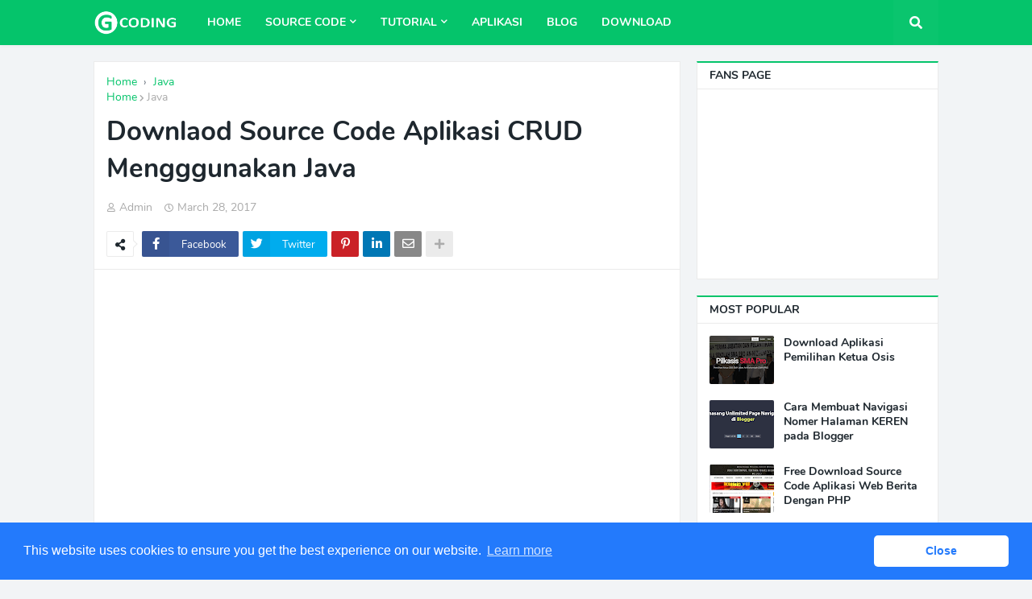

--- FILE ---
content_type: text/html; charset=utf-8
request_url: https://www.google.com/recaptcha/api2/aframe
body_size: 265
content:
<!DOCTYPE HTML><html><head><meta http-equiv="content-type" content="text/html; charset=UTF-8"></head><body><script nonce="BFc2cnUPfv5LHr_mqomifA">/** Anti-fraud and anti-abuse applications only. See google.com/recaptcha */ try{var clients={'sodar':'https://pagead2.googlesyndication.com/pagead/sodar?'};window.addEventListener("message",function(a){try{if(a.source===window.parent){var b=JSON.parse(a.data);var c=clients[b['id']];if(c){var d=document.createElement('img');d.src=c+b['params']+'&rc='+(localStorage.getItem("rc::a")?sessionStorage.getItem("rc::b"):"");window.document.body.appendChild(d);sessionStorage.setItem("rc::e",parseInt(sessionStorage.getItem("rc::e")||0)+1);localStorage.setItem("rc::h",'1769187078726');}}}catch(b){}});window.parent.postMessage("_grecaptcha_ready", "*");}catch(b){}</script></body></html>